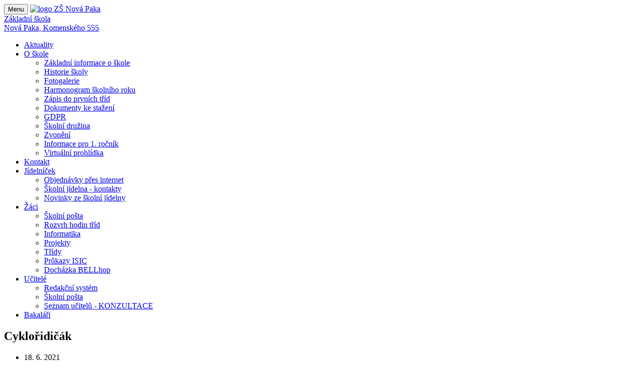

--- FILE ---
content_type: text/html; charset=utf-8
request_url: https://zsnovapaka.cz/fotogalerie/89-cykloridicak/?year=2021
body_size: 5775
content:
<!DOCTYPE html>
<html lang="cs">
<head>
    <meta charset="utf-8">
        <title>Cyklořidičák 18. června 2021 | Základní škola Nová Paka</title>
        <meta name="viewport" content="width=device-width, initial-scale=1">
        <link rel="shortcut icon" href="/favicon.ico">

        <meta property="og:title" content="Cyklořidičák 18. června 2021 | Základní škola Nová Paka">
        <meta property="og:url" content="/fotogalerie/89/?year=2021">

        <!-- created by Martin Petráček, IT-PRO, oldrich dot valek at gmail dot com -->
        <meta name="author" content="zsnovapaka.cz">


        <link href="https://fonts.googleapis.com/css?family=Amatic+SC:400,700|Open+Sans:300,400,600,700&amp;subset=latin-ext" rel="stylesheet">
        <link rel="stylesheet" href="/css/front_styles.scss.css?14" type="text/css" media="all">
</head>
<body class="body-wrapper" data-basepath="" data-flashes="[]" data-recaptcha-sitekey="6LfZYl8UAAAAAJuNTpcY2YSlKtrBl-XFGvkBUVoj">

    <div class="main-wrapper">
        <!-- HEADER -->
        <header id="pageTop" class="header-wrapper">
            <!-- NAVBAR -->
            <nav id="menuBar" class="navbar navbar-default lightHeader navbar-secondary" role="navigation" style="opacity: 1;">
                <div class="container">
                    <!-- Brand and toggle get grouped for better mobile display -->
                    <div class="navbar-header">
                        <button type="button" class="navbar-toggle" data-toggle="collapse" data-target=".navbar-ex1-collapse">
                            <span class="sr-only">Menu</span>
                            <span class="icon-bar"></span>
                            <span class="icon-bar"></span>
                            <span class="icon-bar"></span>
                        </button>
                        <a href="/" class="navbar-brand">
                            <img src="/images/logo_90_zare.png" alt="logo ZŠ Nová Paka">
                            <div class="brand-name"><span class="brand-title">Základní škola<br></span><span class="brand-address">Nová Paka, Komenského 555</span></div>
                        </a>
                    </div>

                    <!-- Collect the nav links, forms, and other content for toggling -->
                    <div class="collapse navbar-collapse navbar-ex1-collapse" style="margin-top: 0px;">
                        <ul class="nav navbar-nav navbar-right">
                            <!--
                            <li class="active color-1">
                              <a href="/" role="button" aria-haspopup="true" aria-expanded="false">
                                <i class="fas fa-home bg-color-1" aria-hidden="true"></i> <span>Úvod</span>
                              </a>
                            </li>
                            -->
                            
                            <li class="color-2">
                                <a href="/aktuality/" role="button" aria-haspopup="true" aria-expanded="false">
                                    <i class="far fa-newspaper bg-color-2" aria-hidden="true"></i> <span>Aktuality</span>
                                </a>
                            </li>
                            
                            <li class="dropdown singleDrop color-3 children-active">
                                <a href="/o-skole/" class="dropdown-toggle" data-toggle="dropdown" role="button" aria-haspopup="true" aria-expanded="false"><i class="fas fa-graduation-cap bg-color-3" aria-hidden="true"></i> <span>O škole</span></a>
                        <ul class="dropdown-menu dropdown-menu-left">
                            
                            <li>
                                <a href="/o-skole/zakladni-informace/"
                                   title="Základní informace o škole"
                                        
                                   id="menuItemId_10"
                                >
                                    Základní informace o škole
                                </a>
                            </li>
                            
                            <li>
                                <a href="/o-skole/historie-skoly/"
                                   title="Historie školy"
                                        
                                   id="menuItemId_11"
                                >
                                    Historie školy
                                </a>
                            </li>
                            
                            <li>
                                <a href="/fotogalerie/?year=2021"
                                   title="Fotogalerie"
                                        
                                   id="menuItemId_12"
                                >
                                    Fotogalerie
                                </a>
                            </li>
                            
                            <li>
                                <a href="/o-skole/harmonogram-skolniho-roku/"
                                   title="Harmonogram školního roku"
                                        
                                   id="menuItemId_13"
                                >
                                    Harmonogram školního roku
                                </a>
                            </li>
                            
                            <li>
                                <a href="/o-skole/zapis-do-prvnich-trid/"
                                   title="Zápis do prvních tříd"
                                        
                                   id="menuItemId_14"
                                >
                                    Zápis do prvních tříd
                                </a>
                            </li>
                            
                            <li>
                                <a href="/o-skole/dokumenty-ke-stazeni/"
                                   title="Dokumenty ke stažení"
                                        
                                   id="menuItemId_15"
                                >
                                    Dokumenty ke stažení
                                </a>
                            </li>
                            
                            <li>
                                <a href="/o-skole/gdpr/"
                                   title="GDPR"
                                        
                                   id="menuItemId_28"
                                >
                                    GDPR
                                </a>
                            </li>
                            
                            <li>
                                <a href="/o-skole/skolni-druzina/"
                                   title="Školní družina"
                                        
                                   id="menuItemId_16"
                                >
                                    Školní družina
                                </a>
                            </li>
                            
                            <li>
                                <a href="/o-skole/zvoneni/"
                                   title="Zvonění"
                                        
                                   id="menuItemId_17"
                                >
                                    Zvonění
                                </a>
                            </li>
                            
                            <li>
                                <a href="https://docs.google.com/presentation/d/e/2PACX-1vQcjIF9Xwd2xZD_HI3x58MRuCdJtioU8nYPKPJw9Akw9vEj_en1GEK3IR09qKUR_QwmdHzFFK6ZIwQX/pub?start=false&amp;loop=false&amp;delayms=3000"
                                   
                                        target="_blank"
                                   id="menuItemId_38"
                                >
                                    Informace pro 1. ročník
                                </a>
                            </li>
                            
                            <li>
                                <a href="/o-skole/virtualni-prohlidka/"
                                   
                                        
                                   id="menuItemId_39"
                                >
                                    Virtuální prohlídka
                                </a>
                            </li>
                        </ul>
                            </li>
                            
                            <li class="color-4">
                                <a href="/kontakty/" role="button" aria-haspopup="true" aria-expanded="false">
                                    <i class="fas fa-home bg-color-4" aria-hidden="true"></i> <span>Kontakt</span>
                                </a>
                            </li>
                            
                            <li class="dropdown singleDrop color-3">
                                <a href="/jidelnicek/" class="dropdown-toggle" data-toggle="dropdown" role="button" aria-haspopup="true" aria-expanded="false"><i class="fas fa-utensils color-3 opa5" aria-hidden="true"></i><span class="perc90 opa9">Jídelníček</span></a>
                        <ul class="dropdown-menu dropdown-menu-left">
                            
                            <li>
                                <a href="https://strav.nasejidelna.cz/0050/faces/login.jsp"
                                   
                                        target="_blank"
                                   id="menuItemId_29"
                                >
                                    Objednávky přes internet
                                </a>
                            </li>
                            
                            <li>
                                <a href="/jidelnicek/kontakty/"
                                   title="Kontakty"
                                        
                                   id="menuItemId_30"
                                >
                                    Školní jídelna - kontakty
                                </a>
                            </li>
                            
                            <li>
                                <a href="/jidelnicek/novinky-ze-skolni-jidelny/"
                                   
                                        
                                   id="menuItemId_32"
                                >
                                    Novinky ze školní jídelny
                                </a>
                            </li>
                        </ul>
                            </li>
                            
                            <li class="dropdown singleDrop color-4">
                                <a href="/zaci/" class="dropdown-toggle" data-toggle="dropdown" role="button" aria-haspopup="true" aria-expanded="false"><i class="fas fa-users color-4 opa5" aria-hidden="true"></i><span class="perc90 opa9">Žáci</span></a>
                        <ul class="dropdown-menu dropdown-menu-right">
                            
                            <li>
                                <a href="http://posta.zsnovapaka.cz/"
                                   
                                        target="_blank"
                                   id="menuItemId_18"
                                >
                                    Školní pošta
                                </a>
                            </li>
                            
                            <li>
                                <a href="/zaci/rozvrh-hodin-trid/"
                                   title="Rozvrh hodin tříd"
                                        
                                   id="menuItemId_19"
                                >
                                    Rozvrh hodin tříd
                                </a>
                            </li>
                            
                            <li>
                                <a href="http://inf.zsnovapaka.cz/"
                                   
                                        target="_blank"
                                   id="menuItemId_20"
                                >
                                    Informatika
                                </a>
                            </li>
                            
                            <li>
                                <a href="/zaci/projekty/"
                                   title="Projekty"
                                        
                                   id="menuItemId_22"
                                >
                                    Projekty
                                </a>
                            </li>
                            
                            <li>
                                <a href="/zaci/tridy/"
                                   
                                        
                                   id="menuItemId_33"
                                >
                                    Třídy
                                </a>
                            </li>
                            
                            <li>
                                <a href="/zaci/prukazy-isic/"
                                   
                                        
                                   id="menuItemId_40"
                                >
                                    Průkazy ISIC
                                </a>
                            </li>
                            
                            <li>
                                <a href="https://zsnovapaka.bellhop.cz/IS/"
                                   title="Docházka BELLhop"
                                        target="_blank"
                                   id="menuItemId_41"
                                >
                                    Docházka BELLhop
                                </a>
                            </li>
                        </ul>
                            </li>
                            
                            <li class="dropdown singleDrop color-1">
                                <a href="/ucitele/" class="dropdown-toggle" data-toggle="dropdown" role="button" aria-haspopup="true" aria-expanded="false"><i class="fas fa-lock color-1 opa5" aria-hidden="true"></i><span class="perc90 opa9">Učitelé</span></a>
                        <ul class="dropdown-menu dropdown-menu-right">
                            
                            <li>
                                <a href="https://zsnovapaka.cz/core.front/auth/login/"
                                   
                                        
                                   id="menuItemId_23"
                                >
                                    Redakční systém
                                </a>
                            </li>
                            
                            <li>
                                <a href="http://posta.zsnovapaka.cz/"
                                   
                                        target="_blank"
                                   id="menuItemId_24"
                                >
                                    Školní pošta
                                </a>
                            </li>
                            
                            <li>
                                <a href="/ucitele/seznam-ucitelu/"
                                   
                                        
                                   id="menuItemId_34"
                                >
                                    Seznam učitelů - KONZULTACE
                                </a>
                            </li>
                        </ul>
                            </li>
                            <li class="color-1">
                                <a href="https://zsnovapaka.bakalari.cz/" target="_blank" role="button" aria-haspopup="true" aria-expanded="false"><i class="fas fa-bold color-1 opa5" aria-hidden="true"></i><span class="perc90 opa9">Bakaláři</span></a>
                            </li>
                        </ul>
                    </div>
                </div>
            </nav>
        </header>

            <section class="mainContent full-width clearfix">
                <div class="container">
                    <div class="row">
                        <div class="col-md-9 col-sm-8 col-xs12 block">
    <div class="block">
        <div class="thumbnail thumbnailContent">
            <div class="caption border-color-2 singleBlog">
                <h1 class="color-2">Cyklořidičák</h1>
                <ul class="list-inline blogInfo">
                    <li><i class="far fa-clock" aria-hidden="true"></i>18. 6. 2021  </li>
                        <li><i class="fas fa-tag"></i><a href="/fotogalerie/?group=3&amp;year=2021" title="Zobrazit alba ve skupině Škola">Škola</a></li>
                </ul>
                <div class="article" data-id="89"></div>
<div class="full-width clearfix" id="ourGallery">
    <div class="blog-gallery">
<!-- fotogalerie-->
    <div class="row isotopeContainer" id="container">
            <div class="col-xs-6 col-sm-6 col-md-3 isotopeSelector charity">
                <article class="">
                    <figure>
                        <img src="/soubory/alba/2021/2021-06-21_00089_cykloridicak_2021-06-18/miniatury/img_1624293418_977.jpg" alt="" class="img-rounded">
                        <div class="overlay-background">
                            <div class="inner"></div>
                        </div>
                        <div class="overlay">
                            <a class="fancybox-pop" data-gallery="album_89_1637097951" href="/soubory/alba/2021/2021-06-21_00089_cykloridicak_2021-06-18/fotky/img_1624293418_977.jpg"
                                    
                                >
                                <i class="fa fa-search-plus" aria-hidden="true"></i>
                            </a>
                        </div>
                    </figure>
                </article>
            </div>
            <div class="col-xs-6 col-sm-6 col-md-3 isotopeSelector charity">
                <article class="">
                    <figure>
                        <img src="/soubory/alba/2021/2021-06-21_00089_cykloridicak_2021-06-18/miniatury/img_1624293419_012.jpg" alt="" class="img-rounded">
                        <div class="overlay-background">
                            <div class="inner"></div>
                        </div>
                        <div class="overlay">
                            <a class="fancybox-pop" data-gallery="album_89_1637097951" href="/soubory/alba/2021/2021-06-21_00089_cykloridicak_2021-06-18/fotky/img_1624293419_012.jpg"
                                    
                                >
                                <i class="fa fa-search-plus" aria-hidden="true"></i>
                            </a>
                        </div>
                    </figure>
                </article>
            </div>
            <div class="col-xs-6 col-sm-6 col-md-3 isotopeSelector charity">
                <article class="">
                    <figure>
                        <img src="/soubory/alba/2021/2021-06-21_00089_cykloridicak_2021-06-18/miniatury/img_1624293420_052.jpg" alt="" class="img-rounded">
                        <div class="overlay-background">
                            <div class="inner"></div>
                        </div>
                        <div class="overlay">
                            <a class="fancybox-pop" data-gallery="album_89_1637097951" href="/soubory/alba/2021/2021-06-21_00089_cykloridicak_2021-06-18/fotky/img_1624293420_052.jpg"
                                    
                                >
                                <i class="fa fa-search-plus" aria-hidden="true"></i>
                            </a>
                        </div>
                    </figure>
                </article>
            </div>
            <div class="col-xs-6 col-sm-6 col-md-3 isotopeSelector charity">
                <article class="">
                    <figure>
                        <img src="/soubory/alba/2021/2021-06-21_00089_cykloridicak_2021-06-18/miniatury/img_1624293422_971.jpg" alt="" class="img-rounded">
                        <div class="overlay-background">
                            <div class="inner"></div>
                        </div>
                        <div class="overlay">
                            <a class="fancybox-pop" data-gallery="album_89_1637097951" href="/soubory/alba/2021/2021-06-21_00089_cykloridicak_2021-06-18/fotky/img_1624293422_971.jpg"
                                    
                                >
                                <i class="fa fa-search-plus" aria-hidden="true"></i>
                            </a>
                        </div>
                    </figure>
                </article>
            </div>
            <div class="col-xs-6 col-sm-6 col-md-3 isotopeSelector charity">
                <article class="">
                    <figure>
                        <img src="/soubory/alba/2021/2021-06-21_00089_cykloridicak_2021-06-18/miniatury/img_1624293423_942.jpg" alt="" class="img-rounded">
                        <div class="overlay-background">
                            <div class="inner"></div>
                        </div>
                        <div class="overlay">
                            <a class="fancybox-pop" data-gallery="album_89_1637097951" href="/soubory/alba/2021/2021-06-21_00089_cykloridicak_2021-06-18/fotky/img_1624293423_942.jpg"
                                    
                                >
                                <i class="fa fa-search-plus" aria-hidden="true"></i>
                            </a>
                        </div>
                    </figure>
                </article>
            </div>
            <div class="col-xs-6 col-sm-6 col-md-3 isotopeSelector charity">
                <article class="">
                    <figure>
                        <img src="/soubory/alba/2021/2021-06-21_00089_cykloridicak_2021-06-18/miniatury/img_1624293425_898.jpg" alt="" class="img-rounded">
                        <div class="overlay-background">
                            <div class="inner"></div>
                        </div>
                        <div class="overlay">
                            <a class="fancybox-pop" data-gallery="album_89_1637097951" href="/soubory/alba/2021/2021-06-21_00089_cykloridicak_2021-06-18/fotky/img_1624293425_898.jpg"
                                    
                                >
                                <i class="fa fa-search-plus" aria-hidden="true"></i>
                            </a>
                        </div>
                    </figure>
                </article>
            </div>
            <div class="col-xs-6 col-sm-6 col-md-3 isotopeSelector charity">
                <article class="">
                    <figure>
                        <img src="/soubory/alba/2021/2021-06-21_00089_cykloridicak_2021-06-18/miniatury/img_1624293426_779.jpg" alt="" class="img-rounded">
                        <div class="overlay-background">
                            <div class="inner"></div>
                        </div>
                        <div class="overlay">
                            <a class="fancybox-pop" data-gallery="album_89_1637097951" href="/soubory/alba/2021/2021-06-21_00089_cykloridicak_2021-06-18/fotky/img_1624293426_779.jpg"
                                    
                                >
                                <i class="fa fa-search-plus" aria-hidden="true"></i>
                            </a>
                        </div>
                    </figure>
                </article>
            </div>
            <div class="col-xs-6 col-sm-6 col-md-3 isotopeSelector charity">
                <article class="">
                    <figure>
                        <img src="/soubory/alba/2021/2021-06-21_00089_cykloridicak_2021-06-18/miniatury/img_1624293427_804.jpg" alt="" class="img-rounded">
                        <div class="overlay-background">
                            <div class="inner"></div>
                        </div>
                        <div class="overlay">
                            <a class="fancybox-pop" data-gallery="album_89_1637097951" href="/soubory/alba/2021/2021-06-21_00089_cykloridicak_2021-06-18/fotky/img_1624293427_804.jpg"
                                    
                                >
                                <i class="fa fa-search-plus" aria-hidden="true"></i>
                            </a>
                        </div>
                    </figure>
                </article>
            </div>
            <div class="col-xs-6 col-sm-6 col-md-3 isotopeSelector charity">
                <article class="">
                    <figure>
                        <img src="/soubory/alba/2021/2021-06-21_00089_cykloridicak_2021-06-18/miniatury/img_1624293428_240.jpg" alt="" class="img-rounded">
                        <div class="overlay-background">
                            <div class="inner"></div>
                        </div>
                        <div class="overlay">
                            <a class="fancybox-pop" data-gallery="album_89_1637097951" href="/soubory/alba/2021/2021-06-21_00089_cykloridicak_2021-06-18/fotky/img_1624293428_240.jpg"
                                    
                                >
                                <i class="fa fa-search-plus" aria-hidden="true"></i>
                            </a>
                        </div>
                    </figure>
                </article>
            </div>
            <div class="col-xs-6 col-sm-6 col-md-3 isotopeSelector charity">
                <article class="">
                    <figure>
                        <img src="/soubory/alba/2021/2021-06-21_00089_cykloridicak_2021-06-18/miniatury/img_1624293430_161.jpg" alt="" class="img-rounded">
                        <div class="overlay-background">
                            <div class="inner"></div>
                        </div>
                        <div class="overlay">
                            <a class="fancybox-pop" data-gallery="album_89_1637097951" href="/soubory/alba/2021/2021-06-21_00089_cykloridicak_2021-06-18/fotky/img_1624293430_161.jpg"
                                    
                                >
                                <i class="fa fa-search-plus" aria-hidden="true"></i>
                            </a>
                        </div>
                    </figure>
                </article>
            </div>
            <div class="col-xs-6 col-sm-6 col-md-3 isotopeSelector charity">
                <article class="">
                    <figure>
                        <img src="/soubory/alba/2021/2021-06-21_00089_cykloridicak_2021-06-18/miniatury/img_1624293431_685.jpg" alt="" class="img-rounded">
                        <div class="overlay-background">
                            <div class="inner"></div>
                        </div>
                        <div class="overlay">
                            <a class="fancybox-pop" data-gallery="album_89_1637097951" href="/soubory/alba/2021/2021-06-21_00089_cykloridicak_2021-06-18/fotky/img_1624293431_685.jpg"
                                    
                                >
                                <i class="fa fa-search-plus" aria-hidden="true"></i>
                            </a>
                        </div>
                    </figure>
                </article>
            </div>
            <div class="col-xs-6 col-sm-6 col-md-3 isotopeSelector charity">
                <article class="">
                    <figure>
                        <img src="/soubory/alba/2021/2021-06-21_00089_cykloridicak_2021-06-18/miniatury/img_1624293432_893.jpg" alt="" class="img-rounded">
                        <div class="overlay-background">
                            <div class="inner"></div>
                        </div>
                        <div class="overlay">
                            <a class="fancybox-pop" data-gallery="album_89_1637097951" href="/soubory/alba/2021/2021-06-21_00089_cykloridicak_2021-06-18/fotky/img_1624293432_893.jpg"
                                    
                                >
                                <i class="fa fa-search-plus" aria-hidden="true"></i>
                            </a>
                        </div>
                    </figure>
                </article>
            </div>
            <div class="col-xs-6 col-sm-6 col-md-3 isotopeSelector charity">
                <article class="">
                    <figure>
                        <img src="/soubory/alba/2021/2021-06-21_00089_cykloridicak_2021-06-18/miniatury/img_1624293433_268.jpg" alt="" class="img-rounded">
                        <div class="overlay-background">
                            <div class="inner"></div>
                        </div>
                        <div class="overlay">
                            <a class="fancybox-pop" data-gallery="album_89_1637097951" href="/soubory/alba/2021/2021-06-21_00089_cykloridicak_2021-06-18/fotky/img_1624293433_268.jpg"
                                    
                                >
                                <i class="fa fa-search-plus" aria-hidden="true"></i>
                            </a>
                        </div>
                    </figure>
                </article>
            </div>
            <div class="col-xs-6 col-sm-6 col-md-3 isotopeSelector charity">
                <article class="">
                    <figure>
                        <img src="/soubory/alba/2021/2021-06-21_00089_cykloridicak_2021-06-18/miniatury/img_1624293435_326.jpg" alt="" class="img-rounded">
                        <div class="overlay-background">
                            <div class="inner"></div>
                        </div>
                        <div class="overlay">
                            <a class="fancybox-pop" data-gallery="album_89_1637097951" href="/soubory/alba/2021/2021-06-21_00089_cykloridicak_2021-06-18/fotky/img_1624293435_326.jpg"
                                    
                                >
                                <i class="fa fa-search-plus" aria-hidden="true"></i>
                            </a>
                        </div>
                    </figure>
                </article>
            </div>
            <div class="col-xs-6 col-sm-6 col-md-3 isotopeSelector charity">
                <article class="">
                    <figure>
                        <img src="/soubory/alba/2021/2021-06-21_00089_cykloridicak_2021-06-18/miniatury/img_1624293436_512.jpg" alt="" class="img-rounded">
                        <div class="overlay-background">
                            <div class="inner"></div>
                        </div>
                        <div class="overlay">
                            <a class="fancybox-pop" data-gallery="album_89_1637097951" href="/soubory/alba/2021/2021-06-21_00089_cykloridicak_2021-06-18/fotky/img_1624293436_512.jpg"
                                    
                                >
                                <i class="fa fa-search-plus" aria-hidden="true"></i>
                            </a>
                        </div>
                    </figure>
                </article>
            </div>
            <div class="col-xs-6 col-sm-6 col-md-3 isotopeSelector charity">
                <article class="">
                    <figure>
                        <img src="/soubory/alba/2021/2021-06-21_00089_cykloridicak_2021-06-18/miniatury/img_1624293438_402.jpg" alt="" class="img-rounded">
                        <div class="overlay-background">
                            <div class="inner"></div>
                        </div>
                        <div class="overlay">
                            <a class="fancybox-pop" data-gallery="album_89_1637097951" href="/soubory/alba/2021/2021-06-21_00089_cykloridicak_2021-06-18/fotky/img_1624293438_402.jpg"
                                    
                                >
                                <i class="fa fa-search-plus" aria-hidden="true"></i>
                            </a>
                        </div>
                    </figure>
                </article>
            </div>
            <div class="col-xs-6 col-sm-6 col-md-3 isotopeSelector charity">
                <article class="">
                    <figure>
                        <img src="/soubory/alba/2021/2021-06-21_00089_cykloridicak_2021-06-18/miniatury/img_1624293439_595.jpg" alt="" class="img-rounded">
                        <div class="overlay-background">
                            <div class="inner"></div>
                        </div>
                        <div class="overlay">
                            <a class="fancybox-pop" data-gallery="album_89_1637097951" href="/soubory/alba/2021/2021-06-21_00089_cykloridicak_2021-06-18/fotky/img_1624293439_595.jpg"
                                    
                                >
                                <i class="fa fa-search-plus" aria-hidden="true"></i>
                            </a>
                        </div>
                    </figure>
                </article>
            </div>
            <div class="col-xs-6 col-sm-6 col-md-3 isotopeSelector charity">
                <article class="">
                    <figure>
                        <img src="/soubory/alba/2021/2021-06-21_00089_cykloridicak_2021-06-18/miniatury/img_1624293440_869.jpg" alt="" class="img-rounded">
                        <div class="overlay-background">
                            <div class="inner"></div>
                        </div>
                        <div class="overlay">
                            <a class="fancybox-pop" data-gallery="album_89_1637097951" href="/soubory/alba/2021/2021-06-21_00089_cykloridicak_2021-06-18/fotky/img_1624293440_869.jpg"
                                    
                                >
                                <i class="fa fa-search-plus" aria-hidden="true"></i>
                            </a>
                        </div>
                    </figure>
                </article>
            </div>
            <div class="col-xs-6 col-sm-6 col-md-3 isotopeSelector charity">
                <article class="">
                    <figure>
                        <img src="/soubory/alba/2021/2021-06-21_00089_cykloridicak_2021-06-18/miniatury/img_1624293442_952.jpg" alt="" class="img-rounded">
                        <div class="overlay-background">
                            <div class="inner"></div>
                        </div>
                        <div class="overlay">
                            <a class="fancybox-pop" data-gallery="album_89_1637097951" href="/soubory/alba/2021/2021-06-21_00089_cykloridicak_2021-06-18/fotky/img_1624293442_952.jpg"
                                    
                                >
                                <i class="fa fa-search-plus" aria-hidden="true"></i>
                            </a>
                        </div>
                    </figure>
                </article>
            </div>
            <div class="col-xs-6 col-sm-6 col-md-3 isotopeSelector charity">
                <article class="">
                    <figure>
                        <img src="/soubory/alba/2021/2021-06-21_00089_cykloridicak_2021-06-18/miniatury/img_1624293443_191.jpg" alt="" class="img-rounded">
                        <div class="overlay-background">
                            <div class="inner"></div>
                        </div>
                        <div class="overlay">
                            <a class="fancybox-pop" data-gallery="album_89_1637097951" href="/soubory/alba/2021/2021-06-21_00089_cykloridicak_2021-06-18/fotky/img_1624293443_191.jpg"
                                    
                                >
                                <i class="fa fa-search-plus" aria-hidden="true"></i>
                            </a>
                        </div>
                    </figure>
                </article>
            </div>
            <div class="col-xs-6 col-sm-6 col-md-3 isotopeSelector charity">
                <article class="">
                    <figure>
                        <img src="/soubory/alba/2021/2021-06-21_00089_cykloridicak_2021-06-18/miniatury/img_1624293445_230.jpg" alt="" class="img-rounded">
                        <div class="overlay-background">
                            <div class="inner"></div>
                        </div>
                        <div class="overlay">
                            <a class="fancybox-pop" data-gallery="album_89_1637097951" href="/soubory/alba/2021/2021-06-21_00089_cykloridicak_2021-06-18/fotky/img_1624293445_230.jpg"
                                    
                                >
                                <i class="fa fa-search-plus" aria-hidden="true"></i>
                            </a>
                        </div>
                    </figure>
                </article>
            </div>
            <div class="col-xs-6 col-sm-6 col-md-3 isotopeSelector charity">
                <article class="">
                    <figure>
                        <img src="/soubory/alba/2021/2021-06-21_00089_cykloridicak_2021-06-18/miniatury/img_1624293446_261.jpg" alt="" class="img-rounded">
                        <div class="overlay-background">
                            <div class="inner"></div>
                        </div>
                        <div class="overlay">
                            <a class="fancybox-pop" data-gallery="album_89_1637097951" href="/soubory/alba/2021/2021-06-21_00089_cykloridicak_2021-06-18/fotky/img_1624293446_261.jpg"
                                    
                                >
                                <i class="fa fa-search-plus" aria-hidden="true"></i>
                            </a>
                        </div>
                    </figure>
                </article>
            </div>
            <div class="col-xs-6 col-sm-6 col-md-3 isotopeSelector charity">
                <article class="">
                    <figure>
                        <img src="/soubory/alba/2021/2021-06-21_00089_cykloridicak_2021-06-18/miniatury/img_1624293447_454.jpg" alt="" class="img-rounded">
                        <div class="overlay-background">
                            <div class="inner"></div>
                        </div>
                        <div class="overlay">
                            <a class="fancybox-pop" data-gallery="album_89_1637097951" href="/soubory/alba/2021/2021-06-21_00089_cykloridicak_2021-06-18/fotky/img_1624293447_454.jpg"
                                    
                                >
                                <i class="fa fa-search-plus" aria-hidden="true"></i>
                            </a>
                        </div>
                    </figure>
                </article>
            </div>
            <div class="col-xs-6 col-sm-6 col-md-3 isotopeSelector charity">
                <article class="">
                    <figure>
                        <img src="/soubory/alba/2021/2021-06-21_00089_cykloridicak_2021-06-18/miniatury/img_1624293448_278.jpg" alt="" class="img-rounded">
                        <div class="overlay-background">
                            <div class="inner"></div>
                        </div>
                        <div class="overlay">
                            <a class="fancybox-pop" data-gallery="album_89_1637097951" href="/soubory/alba/2021/2021-06-21_00089_cykloridicak_2021-06-18/fotky/img_1624293448_278.jpg"
                                    
                                >
                                <i class="fa fa-search-plus" aria-hidden="true"></i>
                            </a>
                        </div>
                    </figure>
                </article>
            </div>
            <div class="col-xs-6 col-sm-6 col-md-3 isotopeSelector charity">
                <article class="">
                    <figure>
                        <img src="/soubory/alba/2021/2021-06-21_00089_cykloridicak_2021-06-18/miniatury/img_1624293450_548.jpg" alt="" class="img-rounded">
                        <div class="overlay-background">
                            <div class="inner"></div>
                        </div>
                        <div class="overlay">
                            <a class="fancybox-pop" data-gallery="album_89_1637097951" href="/soubory/alba/2021/2021-06-21_00089_cykloridicak_2021-06-18/fotky/img_1624293450_548.jpg"
                                    
                                >
                                <i class="fa fa-search-plus" aria-hidden="true"></i>
                            </a>
                        </div>
                    </figure>
                </article>
            </div>
            <div class="col-xs-6 col-sm-6 col-md-3 isotopeSelector charity">
                <article class="">
                    <figure>
                        <img src="/soubory/alba/2021/2021-06-21_00089_cykloridicak_2021-06-18/miniatury/img_1624293451_847.jpg" alt="" class="img-rounded">
                        <div class="overlay-background">
                            <div class="inner"></div>
                        </div>
                        <div class="overlay">
                            <a class="fancybox-pop" data-gallery="album_89_1637097951" href="/soubory/alba/2021/2021-06-21_00089_cykloridicak_2021-06-18/fotky/img_1624293451_847.jpg"
                                    
                                >
                                <i class="fa fa-search-plus" aria-hidden="true"></i>
                            </a>
                        </div>
                    </figure>
                </article>
            </div>
            <div class="col-xs-6 col-sm-6 col-md-3 isotopeSelector charity">
                <article class="">
                    <figure>
                        <img src="/soubory/alba/2021/2021-06-21_00089_cykloridicak_2021-06-18/miniatury/img_1624293452_895.jpg" alt="" class="img-rounded">
                        <div class="overlay-background">
                            <div class="inner"></div>
                        </div>
                        <div class="overlay">
                            <a class="fancybox-pop" data-gallery="album_89_1637097951" href="/soubory/alba/2021/2021-06-21_00089_cykloridicak_2021-06-18/fotky/img_1624293452_895.jpg"
                                    
                                >
                                <i class="fa fa-search-plus" aria-hidden="true"></i>
                            </a>
                        </div>
                    </figure>
                </article>
            </div>
            <div class="col-xs-6 col-sm-6 col-md-3 isotopeSelector charity">
                <article class="">
                    <figure>
                        <img src="/soubory/alba/2021/2021-06-21_00089_cykloridicak_2021-06-18/miniatury/img_1624293454_167.jpg" alt="" class="img-rounded">
                        <div class="overlay-background">
                            <div class="inner"></div>
                        </div>
                        <div class="overlay">
                            <a class="fancybox-pop" data-gallery="album_89_1637097951" href="/soubory/alba/2021/2021-06-21_00089_cykloridicak_2021-06-18/fotky/img_1624293454_167.jpg"
                                    
                                >
                                <i class="fa fa-search-plus" aria-hidden="true"></i>
                            </a>
                        </div>
                    </figure>
                </article>
            </div>
            <div class="col-xs-6 col-sm-6 col-md-3 isotopeSelector charity">
                <article class="">
                    <figure>
                        <img src="/soubory/alba/2021/2021-06-21_00089_cykloridicak_2021-06-18/miniatury/img_1624293455_916.jpg" alt="" class="img-rounded">
                        <div class="overlay-background">
                            <div class="inner"></div>
                        </div>
                        <div class="overlay">
                            <a class="fancybox-pop" data-gallery="album_89_1637097951" href="/soubory/alba/2021/2021-06-21_00089_cykloridicak_2021-06-18/fotky/img_1624293455_916.jpg"
                                    
                                >
                                <i class="fa fa-search-plus" aria-hidden="true"></i>
                            </a>
                        </div>
                    </figure>
                </article>
            </div>
            <div class="col-xs-6 col-sm-6 col-md-3 isotopeSelector charity">
                <article class="">
                    <figure>
                        <img src="/soubory/alba/2021/2021-06-21_00089_cykloridicak_2021-06-18/miniatury/img_1624293456_346.jpg" alt="" class="img-rounded">
                        <div class="overlay-background">
                            <div class="inner"></div>
                        </div>
                        <div class="overlay">
                            <a class="fancybox-pop" data-gallery="album_89_1637097951" href="/soubory/alba/2021/2021-06-21_00089_cykloridicak_2021-06-18/fotky/img_1624293456_346.jpg"
                                    
                                >
                                <i class="fa fa-search-plus" aria-hidden="true"></i>
                            </a>
                        </div>
                    </figure>
                </article>
            </div>
            <div class="col-xs-6 col-sm-6 col-md-3 isotopeSelector charity">
                <article class="">
                    <figure>
                        <img src="/soubory/alba/2021/2021-06-21_00089_cykloridicak_2021-06-18/miniatury/img_1624293457_055.jpg" alt="" class="img-rounded">
                        <div class="overlay-background">
                            <div class="inner"></div>
                        </div>
                        <div class="overlay">
                            <a class="fancybox-pop" data-gallery="album_89_1637097951" href="/soubory/alba/2021/2021-06-21_00089_cykloridicak_2021-06-18/fotky/img_1624293457_055.jpg"
                                    
                                >
                                <i class="fa fa-search-plus" aria-hidden="true"></i>
                            </a>
                        </div>
                    </figure>
                </article>
            </div>
            <div class="col-xs-6 col-sm-6 col-md-3 isotopeSelector charity">
                <article class="">
                    <figure>
                        <img src="/soubory/alba/2021/2021-06-21_00089_cykloridicak_2021-06-18/miniatury/img_1624293459_136.jpg" alt="" class="img-rounded">
                        <div class="overlay-background">
                            <div class="inner"></div>
                        </div>
                        <div class="overlay">
                            <a class="fancybox-pop" data-gallery="album_89_1637097951" href="/soubory/alba/2021/2021-06-21_00089_cykloridicak_2021-06-18/fotky/img_1624293459_136.jpg"
                                    
                                >
                                <i class="fa fa-search-plus" aria-hidden="true"></i>
                            </a>
                        </div>
                    </figure>
                </article>
            </div>
            <div class="col-xs-6 col-sm-6 col-md-3 isotopeSelector charity">
                <article class="">
                    <figure>
                        <img src="/soubory/alba/2021/2021-06-21_00089_cykloridicak_2021-06-18/miniatury/img_1624293460_972.jpg" alt="" class="img-rounded">
                        <div class="overlay-background">
                            <div class="inner"></div>
                        </div>
                        <div class="overlay">
                            <a class="fancybox-pop" data-gallery="album_89_1637097951" href="/soubory/alba/2021/2021-06-21_00089_cykloridicak_2021-06-18/fotky/img_1624293460_972.jpg"
                                    
                                >
                                <i class="fa fa-search-plus" aria-hidden="true"></i>
                            </a>
                        </div>
                    </figure>
                </article>
            </div>
            <div class="col-xs-6 col-sm-6 col-md-3 isotopeSelector charity">
                <article class="">
                    <figure>
                        <img src="/soubory/alba/2021/2021-06-21_00089_cykloridicak_2021-06-18/miniatury/img_1624293461_326.jpg" alt="" class="img-rounded">
                        <div class="overlay-background">
                            <div class="inner"></div>
                        </div>
                        <div class="overlay">
                            <a class="fancybox-pop" data-gallery="album_89_1637097951" href="/soubory/alba/2021/2021-06-21_00089_cykloridicak_2021-06-18/fotky/img_1624293461_326.jpg"
                                    
                                >
                                <i class="fa fa-search-plus" aria-hidden="true"></i>
                            </a>
                        </div>
                    </figure>
                </article>
            </div>
            <div class="col-xs-6 col-sm-6 col-md-3 isotopeSelector charity">
                <article class="">
                    <figure>
                        <img src="/soubory/alba/2021/2021-06-21_00089_cykloridicak_2021-06-18/miniatury/img_1624293462_753.jpg" alt="" class="img-rounded">
                        <div class="overlay-background">
                            <div class="inner"></div>
                        </div>
                        <div class="overlay">
                            <a class="fancybox-pop" data-gallery="album_89_1637097951" href="/soubory/alba/2021/2021-06-21_00089_cykloridicak_2021-06-18/fotky/img_1624293462_753.jpg"
                                    
                                >
                                <i class="fa fa-search-plus" aria-hidden="true"></i>
                            </a>
                        </div>
                    </figure>
                </article>
            </div>
            <div class="col-xs-6 col-sm-6 col-md-3 isotopeSelector charity">
                <article class="">
                    <figure>
                        <img src="/soubory/alba/2021/2021-06-21_00089_cykloridicak_2021-06-18/miniatury/img_1624293464_287.jpg" alt="" class="img-rounded">
                        <div class="overlay-background">
                            <div class="inner"></div>
                        </div>
                        <div class="overlay">
                            <a class="fancybox-pop" data-gallery="album_89_1637097951" href="/soubory/alba/2021/2021-06-21_00089_cykloridicak_2021-06-18/fotky/img_1624293464_287.jpg"
                                    
                                >
                                <i class="fa fa-search-plus" aria-hidden="true"></i>
                            </a>
                        </div>
                    </figure>
                </article>
            </div>
            <div class="col-xs-6 col-sm-6 col-md-3 isotopeSelector charity">
                <article class="">
                    <figure>
                        <img src="/soubory/alba/2021/2021-06-21_00089_cykloridicak_2021-06-18/miniatury/img_1624293465_652.jpg" alt="" class="img-rounded">
                        <div class="overlay-background">
                            <div class="inner"></div>
                        </div>
                        <div class="overlay">
                            <a class="fancybox-pop" data-gallery="album_89_1637097951" href="/soubory/alba/2021/2021-06-21_00089_cykloridicak_2021-06-18/fotky/img_1624293465_652.jpg"
                                    
                                >
                                <i class="fa fa-search-plus" aria-hidden="true"></i>
                            </a>
                        </div>
                    </figure>
                </article>
            </div>
            <div class="col-xs-6 col-sm-6 col-md-3 isotopeSelector charity">
                <article class="">
                    <figure>
                        <img src="/soubory/alba/2021/2021-06-21_00089_cykloridicak_2021-06-18/miniatury/img_1624293466_218.jpg" alt="" class="img-rounded">
                        <div class="overlay-background">
                            <div class="inner"></div>
                        </div>
                        <div class="overlay">
                            <a class="fancybox-pop" data-gallery="album_89_1637097951" href="/soubory/alba/2021/2021-06-21_00089_cykloridicak_2021-06-18/fotky/img_1624293466_218.jpg"
                                    
                                >
                                <i class="fa fa-search-plus" aria-hidden="true"></i>
                            </a>
                        </div>
                    </figure>
                </article>
            </div>
            <div class="col-xs-6 col-sm-6 col-md-3 isotopeSelector charity">
                <article class="">
                    <figure>
                        <img src="/soubory/alba/2021/2021-06-21_00089_cykloridicak_2021-06-18/miniatury/img_1624293468_032.jpg" alt="" class="img-rounded">
                        <div class="overlay-background">
                            <div class="inner"></div>
                        </div>
                        <div class="overlay">
                            <a class="fancybox-pop" data-gallery="album_89_1637097951" href="/soubory/alba/2021/2021-06-21_00089_cykloridicak_2021-06-18/fotky/img_1624293468_032.jpg"
                                    
                                >
                                <i class="fa fa-search-plus" aria-hidden="true"></i>
                            </a>
                        </div>
                    </figure>
                </article>
            </div>
            <div class="col-xs-6 col-sm-6 col-md-3 isotopeSelector charity">
                <article class="">
                    <figure>
                        <img src="/soubory/alba/2021/2021-06-21_00089_cykloridicak_2021-06-18/miniatury/img_1624293470_290.jpg" alt="" class="img-rounded">
                        <div class="overlay-background">
                            <div class="inner"></div>
                        </div>
                        <div class="overlay">
                            <a class="fancybox-pop" data-gallery="album_89_1637097951" href="/soubory/alba/2021/2021-06-21_00089_cykloridicak_2021-06-18/fotky/img_1624293470_290.jpg"
                                    
                                >
                                <i class="fa fa-search-plus" aria-hidden="true"></i>
                            </a>
                        </div>
                    </figure>
                </article>
            </div>
            <div class="col-xs-6 col-sm-6 col-md-3 isotopeSelector charity">
                <article class="">
                    <figure>
                        <img src="/soubory/alba/2021/2021-06-21_00089_cykloridicak_2021-06-18/miniatury/img_1624293472_378.jpg" alt="" class="img-rounded">
                        <div class="overlay-background">
                            <div class="inner"></div>
                        </div>
                        <div class="overlay">
                            <a class="fancybox-pop" data-gallery="album_89_1637097951" href="/soubory/alba/2021/2021-06-21_00089_cykloridicak_2021-06-18/fotky/img_1624293472_378.jpg"
                                    
                                >
                                <i class="fa fa-search-plus" aria-hidden="true"></i>
                            </a>
                        </div>
                    </figure>
                </article>
            </div>
            <div class="col-xs-6 col-sm-6 col-md-3 isotopeSelector charity">
                <article class="">
                    <figure>
                        <img src="/soubory/alba/2021/2021-06-21_00089_cykloridicak_2021-06-18/miniatury/img_1624293479_318.jpg" alt="" class="img-rounded">
                        <div class="overlay-background">
                            <div class="inner"></div>
                        </div>
                        <div class="overlay">
                            <a class="fancybox-pop" data-gallery="album_89_1637097951" href="/soubory/alba/2021/2021-06-21_00089_cykloridicak_2021-06-18/fotky/img_1624293479_318.jpg"
                                    
                                >
                                <i class="fa fa-search-plus" aria-hidden="true"></i>
                            </a>
                        </div>
                    </figure>
                </article>
            </div>
            <div class="col-xs-6 col-sm-6 col-md-3 isotopeSelector charity">
                <article class="">
                    <figure>
                        <img src="/soubory/alba/2021/2021-06-21_00089_cykloridicak_2021-06-18/miniatury/img_1624293481_781.jpg" alt="" class="img-rounded">
                        <div class="overlay-background">
                            <div class="inner"></div>
                        </div>
                        <div class="overlay">
                            <a class="fancybox-pop" data-gallery="album_89_1637097951" href="/soubory/alba/2021/2021-06-21_00089_cykloridicak_2021-06-18/fotky/img_1624293481_781.jpg"
                                    
                                >
                                <i class="fa fa-search-plus" aria-hidden="true"></i>
                            </a>
                        </div>
                    </figure>
                </article>
            </div>
            <div class="col-xs-6 col-sm-6 col-md-3 isotopeSelector charity">
                <article class="">
                    <figure>
                        <img src="/soubory/alba/2021/2021-06-21_00089_cykloridicak_2021-06-18/miniatury/img_1624293482_537.jpg" alt="" class="img-rounded">
                        <div class="overlay-background">
                            <div class="inner"></div>
                        </div>
                        <div class="overlay">
                            <a class="fancybox-pop" data-gallery="album_89_1637097951" href="/soubory/alba/2021/2021-06-21_00089_cykloridicak_2021-06-18/fotky/img_1624293482_537.jpg"
                                    
                                >
                                <i class="fa fa-search-plus" aria-hidden="true"></i>
                            </a>
                        </div>
                    </figure>
                </article>
            </div>
            <div class="col-xs-6 col-sm-6 col-md-3 isotopeSelector charity">
                <article class="">
                    <figure>
                        <img src="/soubory/alba/2021/2021-06-21_00089_cykloridicak_2021-06-18/miniatury/img_1624293483_200.jpg" alt="" class="img-rounded">
                        <div class="overlay-background">
                            <div class="inner"></div>
                        </div>
                        <div class="overlay">
                            <a class="fancybox-pop" data-gallery="album_89_1637097951" href="/soubory/alba/2021/2021-06-21_00089_cykloridicak_2021-06-18/fotky/img_1624293483_200.jpg"
                                    
                                >
                                <i class="fa fa-search-plus" aria-hidden="true"></i>
                            </a>
                        </div>
                    </figure>
                </article>
            </div>
            <div class="col-xs-6 col-sm-6 col-md-3 isotopeSelector charity">
                <article class="">
                    <figure>
                        <img src="/soubory/alba/2021/2021-06-21_00089_cykloridicak_2021-06-18/miniatury/img_1624293485_436.jpg" alt="" class="img-rounded">
                        <div class="overlay-background">
                            <div class="inner"></div>
                        </div>
                        <div class="overlay">
                            <a class="fancybox-pop" data-gallery="album_89_1637097951" href="/soubory/alba/2021/2021-06-21_00089_cykloridicak_2021-06-18/fotky/img_1624293485_436.jpg"
                                    
                                >
                                <i class="fa fa-search-plus" aria-hidden="true"></i>
                            </a>
                        </div>
                    </figure>
                </article>
            </div>
            <div class="col-xs-6 col-sm-6 col-md-3 isotopeSelector charity">
                <article class="">
                    <figure>
                        <img src="/soubory/alba/2021/2021-06-21_00089_cykloridicak_2021-06-18/miniatury/img_1624293486_167.jpg" alt="" class="img-rounded">
                        <div class="overlay-background">
                            <div class="inner"></div>
                        </div>
                        <div class="overlay">
                            <a class="fancybox-pop" data-gallery="album_89_1637097951" href="/soubory/alba/2021/2021-06-21_00089_cykloridicak_2021-06-18/fotky/img_1624293486_167.jpg"
                                    
                                >
                                <i class="fa fa-search-plus" aria-hidden="true"></i>
                            </a>
                        </div>
                    </figure>
                </article>
            </div>
            <div class="col-xs-6 col-sm-6 col-md-3 isotopeSelector charity">
                <article class="">
                    <figure>
                        <img src="/soubory/alba/2021/2021-06-21_00089_cykloridicak_2021-06-18/miniatury/img_1624293487_733.jpg" alt="" class="img-rounded">
                        <div class="overlay-background">
                            <div class="inner"></div>
                        </div>
                        <div class="overlay">
                            <a class="fancybox-pop" data-gallery="album_89_1637097951" href="/soubory/alba/2021/2021-06-21_00089_cykloridicak_2021-06-18/fotky/img_1624293487_733.jpg"
                                    
                                >
                                <i class="fa fa-search-plus" aria-hidden="true"></i>
                            </a>
                        </div>
                    </figure>
                </article>
            </div>
    </div>
<!-- /fotogalerie -->    </div>
</div>            </div>
        </div>
    </div>
                        </div>
                        <div class="col-md-3 col-sm-4 col-xs-12">
                            <aside>
    <div class="panel panel-default courseSidebar">
        <div class="panel-heading bg-color-2 border-color-2">
            <h3 class="panel-title">Fotogalerie</h3>
        </div>
        <div class="panel-body bg-color-2 border-color-2">
            <ul class="list-unstyled categoryItem">
                <li class="active"><a href="/fotogalerie/?year=2021">Všechny skupiny</a></li>
                    <li><a href="/fotogalerie/?group=1&amp;year=2021">Sport</a></li>
                    <li><a href="/fotogalerie/?group=2&amp;year=2021">Projekty</a></li>
                    <li><a href="/fotogalerie/?group=3&amp;year=2021">Škola</a></li>
            </ul>
        </div>
    </div>
                            </aside>
                        </div>
                    </div>
                </div>
            </section>

        <!-- FOOTER -->
        <footer>
            <!-- FOOTER INFO AREA -->
            <div class="footerInfoArea full-width clearfix">
                <div class="container">
                    <div class="row">
                        <div class="col-sm-4 col-xs-12">
                            <div class="footerTitle">
                                <a href="/"><img src="/images/logo_90_zare.png"></a>
                            </div>
                            <div class="footerInfo" style="padding-top: 90px;">
                                <p>Základní škola Nová Paka<br>Komenského 555, 509 01 Nová Paka<br><br>telefon: 493 722 420, mobil: 736 633 688, e-mail: skola@zsnovapaka.cz<br><br><a href="/kontakty/">...další kontaktní údaje</a></p>
                            </div>
                        </div>
                        <div class="col-sm-4 col-xs-12">
                            <div class="footerTitle">
                                <h4>Odkazy</h4>
                            </div>
                            <div class="footerInfo">
                                <ul class="list-unstyled footerList">
                                    <li>
                                        <a href="/kukatko/">
                                            <i class="fas fa-angle-double-right" aria-hidden="true"></i>Školní časopis Kukátko
                                        </a>
                                    </li>
                                    <li>
                                        <a href="/jidelnicek/">
                                            <i class="fas fa-angle-double-right" aria-hidden="true"></i>Školní jídelna
                                        </a>
                                    </li>
                                    <li>
                                        <a href="/zaci/rozvrh-hodin-trid/">
                                            <i class="fas fa-angle-double-right" aria-hidden="true"></i>Rozvrh hodin
                                        </a>
                                    </li>
                                    <li>
                                        <a href="/aktuality/">
                                            <i class="fas fa-angle-double-right" aria-hidden="true"></i>Aktuality
                                        </a>
                                    </li>
                                    <li>
                                        <a href="/fotogalerie/?year=2021">
                                            <i class="fas fa-angle-double-right" aria-hidden="true"></i>Fotogalerie
                                        </a>
                                    </li>
                                </ul>
                            </div>
                        </div>
                        <div class="col-sm-4 col-xs-12">
                            <div class="footerTitle">
                                <h4>Poslední aktuality</h4>
                            </div>
                            <div class="footerInfo">
                                <ul class="list-unstyled postLink">
                                    <li>
                                        <div class="media">
                                                <a class="media-left" href="/aktuality/645-zapis-do-prvni-tridy-2026/">
                                                    <img class="media-object img-rounded border-color-2" src="/soubory/fotky-clanku/ew/new__img__1767005308.jpg"
                                                         alt="Zápis do první třídy 2026"/>
                                                </a>
                                            <div class="media-body">
                                                <h5 class="media-heading"><a href="/aktuality/645-zapis-do-prvni-tridy-2026/">Zápis do první třídy 2026</a></h5>
                                                <p>17. led 2026</p>
                                            </div>
                                        </div>
                                    </li>
                                    <li>
                                        <div class="media">
                                                <a class="media-left" href="/aktuality/647-prvni-pomoc/">
                                                    <img class="media-object img-rounded border-color-2" src="/soubory/fotky-clanku/47/647__img__1767946057.jpg"
                                                         alt="První pomoc"/>
                                                </a>
                                            <div class="media-body">
                                                <h5 class="media-heading"><a href="/aktuality/647-prvni-pomoc/">První pomoc</a></h5>
                                                <p>9. led 2026</p>
                                            </div>
                                        </div>
                                    </li>
                                    <li>
                                        <div class="media">
                                                <a class="media-left" href="/aktuality/644-hodina-nanecisto-2026/">
                                                    <img class="media-object img-rounded border-color-3" src="/soubory/fotky-clanku/ew/new__img__1767004961.jpg"
                                                         alt="Hodina nanečisto 2026"/>
                                                </a>
                                            <div class="media-body">
                                                <h5 class="media-heading"><a href="/aktuality/644-hodina-nanecisto-2026/">Hodina nanečisto 2026</a></h5>
                                                <p>7. led 2026</p>
                                            </div>
                                        </div>
                                    </li>
                                </ul>
                            </div>
                        </div>
                    </div>
                </div>
            </div>
            <!-- COPY RIGHT -->
            <div class="copyRight clearfix">
                <div class="container">
                    <div class="row">
                        <div class="col-sm-5 col-sm-push-7 col-xs-12">
                        </div>
                        <div class="col-sm-7 col-sm-pull-5 col-xs-12">
                            <div class="copyRightText">
                                <p>© 2018 Copyright zsnovapaka.cz | Webdesign: Martin Petráček & IT-PRO <br>
                                    Použité obrázky: Designed <a href="https://www.freepik.com/free-photo/girl-with-a-big-smile-in-a-classroom_852690.htm">by Freepik</a> | <a href='https://www.freepik.com/free-photo/little-boy-with-hands-full-of-paint-and-with-open-mouth_1019850.htm'>by Freepik</a> | <a href='https://www.freepik.com/free-photo/children-learning-with-books-at-wall_1308503.htm'>by Freepik</a> | <a href="https://www.freepik.com/free-photo/charming-schoolgirl-posing-at-camera_1343969.htm">by Freepik</a>
                                </p>
                            </div>
                        </div>
                    </div>
                </div>
            </div>
        </footer>
    </div>

    <div class="scrolling">
        <a href="#pageTop" class="backToTop hidden-xs" id="backToTop"><i class="fas fa-arrow-up" aria-hidden="true"></i></a>
    </div>


    <div id="blueimp-gallery" class="blueimp-gallery blueimp-gallery-controls" data-continuous="false">
        <div class="slides"></div>
        <h3 class="title">&nbsp;</h3>
        <a class="prev"><span class="glyphicon glyphicon-chevron-left"></span></a>
        <a class="next"><span class="glyphicon glyphicon-chevron-right"></span></a>
        <a class="close">×</a>
        <a class="play-pause"></a>
        <ol class="indicator"></ol>
    </div>

    <script src="/assets/ovalek-web/common-builtin/3rd/jquery/js/jquery-1.12.0.min.js"></script>
    <script type="text/javascript" src="/js/global-before.min.js"></script>
    <script src="/assets/ovalek-web/common-builtin/3rd/netteLiveFormValidation.js"></script>
    <script src="/assets/ovalek-web/common-builtin/3rd/bootstrap-3.3.7/javascripts/bootstrap.min.js"></script>
    <script src="/assets/ovalek-web/common-builtin/3rd/bootstrap-notify.min.js"></script>
    <script src="/assets/ovalek-web/common-builtin/3rd/bootstrap-dialog/js/bootstrap-dialog.min.js"></script>
    <script src="/assets/ovalek-web/common-builtin/3rd/jquery.filter_input.js"></script>
    <script src="/assets/ovalek-web/common-builtin/3rd/Blueimp-gallery-2.25.2/js/jquery.blueimp-gallery.min.js" async></script>
    <script src="/assets/ovalek-web/common-builtin/3rd/jquery.lazyloadxt.min.js" async></script>
    <script type="text/javascript">
        window.recaptchaLoaded = [];
        var CaptchaCallback = function() {
            for (var i = 0; i < window.recaptchaLoaded.length; i++) {
                window.recaptchaLoaded[i]();
            }
        };
    </script>
    <script src='https://www.google.com/recaptcha/api.js?hl=cs&onload=CaptchaCallback&render=explicit' async></script>
    <script src="/assets/ovalek-web/common-builtin/3rd/modernizr.min.js" async></script>
    <script src="/js/svgToInline.js"></script>
    <script src="/assets/ovalek-web/common-builtin/3rd/OwlCarousel2-2.2.1/owl.carousel.min.js"></script>
    <script src="/js/3rd/waypoints.min.js"></script>
    <script src="/js/3rd/jquery.counterup.min.js"></script>

        <script src="/assets/ovalek-web/common-builtin/js/helpers.js?14"></script>
        <script src="/assets/ovalek-web/common-builtin/js/frontContentInit.js"></script>
        <script src="/js/frontInit.js?13"></script>


</body>
</html>

--- FILE ---
content_type: application/javascript
request_url: https://zsnovapaka.cz/assets/ovalek-web/common-builtin/3rd/jquery.filter_input.js
body_size: 1418
content:
/*

  Author - Rudolf Naprstek
  Website - http://www.thimbleopensource.com/tutorials-snippets/jquery-plugin-filter-text-input
  Version - 1.5.3
  Release - 12th February 2014

  Thanks to Niko Halink from ARGH!media for bugfix!
 
  Remy Blom: Added a callback function when the filter surpresses a keypress in order to give user feedback

  Don Myers: Added extension for using predefined filter masks

  Richard Eddy: Added extension for using negative number
  

*/

(function($){  
  
    $.fn.extend({   

        filter_input: function(options) {

          var defaults = {  
              regex:".",
              negkey: false, // use "-" if you want to allow minus sign at the beginning of the string
              live:false,
              events:'keypress paste'
          }  
                
          var options =  $.extend(defaults, options);  
          
          function filter_input_function(event) {

            var input = (event.input) ? event.input : $(this);
            if (event.ctrlKey || event.altKey) return;
            if (event.type=='keypress') {

              var key = event.charCode ? event.charCode : event.keyCode ? event.keyCode : 0;

              // 8 = backspace, 9 = tab, 13 = enter, 35 = end, 36 = home, 37 = left, 39 = right, 46 = delete
              if (key == 8 || key == 9 || key == 13 || key == 35 || key == 36|| key == 37 || key == 39 || key == 46) {

                // if charCode = key & keyCode = 0
                // 35 = #, 36 = $, 37 = %, 39 = ', 46 = .
         
                if (event.charCode == 0 && event.keyCode == key) {
                  return true;                                             
                }
              }
              var string = String.fromCharCode(key);
              // if they pressed the defined negative key
              if (options.negkey && string == options.negkey) {
                // if there is already one at the beginning, remove it
                if (input.val().substr(0, 1) == string) {
                  input.val(input.val().substring(1, input.val().length)).change();
                } else {
                  // it isn't there so add it to the beginning of the string
                  input.val(string + input.val()).change();
                }
                return false;
              }
              var regex = new RegExp(options.regex);
            } else if (event.type=='paste') {
              input.data('value_before_paste', event.target.value);
              setTimeout(function(){
                filter_input_function({type:'after_paste', input:input});
              }, 1);
              return true;
            } else if (event.type=='after_paste') {
              var string = input.val();
              var regex = new RegExp('^('+options.regex+')+$');
            } else {
              return false;
            }

            if (regex.test(string)) {
              return true;
            } else if (typeof(options.feedback) == 'function') {
              options.feedback.call(this, string);
            }
            if (event.type=='after_paste') input.val(input.data('value_before_paste'));
            return false;
          }
          
          var jquery_version = $.fn.jquery.split('.');
          if (options.live) {
            if (parseInt(jquery_version[0]) >= 1 && parseInt(jquery_version[1]) >= 7) {
              $(this).on(options.events, filter_input_function); 
            } else {
              $(this).live(options.events, filter_input_function); 
            }
          } else {
            return this.each(function() {  
              var input = $(this);
              if (parseInt(jquery_version[0]) >= 1 && parseInt(jquery_version[1]) >= 7) {
                input.off(options.events).on(options.events, filter_input_function);
              } else {
                input.unbind(options.events).bind(options.events, filter_input_function);
              }
            });  
          }
          
        }  
    });  
      
})(jQuery); 

/*
Â  Author - Don Myers
Â  Version - 0.1.0
Â  Release - March 1st 2013
*/

  /*
  use any of these filters or regular expression in some cases the regular expression is shorter but for some people the "names" might be easier

  ie.
   <input type="text" name="first_name" value="" data-mask="[a-zA-Z ]" placeholder="eg. John"/>
   <input type="text" name="last_name" value="" data-mask="int" placeholder="eg. Smith"/>

*/

/*
jQuery(document).ready(function() {

  var masks = {
    'int': Â  Â  /[\d]/,
    'float': Â  Â  /[\d\.]/,
    'money': Â  Â /[\d\.\s,]/,
    'num': Â  Â  Â /[\d\-\.]/,
    'hex': Â  Â  Â /[0-9a-f]/i,
    'email': Â  Â /[a-z0-9_\.\-@]/i,
    'alpha': Â  Â /[a-z_]/i,
    'alphanum': /[a-z0-9_]/i,
    'alphanumlower':/[a-z0-9_]/,
    'alphaspace': Â  Â /[a-z ]/i,
    'alphanumspace': /[a-z0-9_ ]/i,
    'alphanumspacelower':/[a-z0-9_ ]/
  };

  jQuery('input[data-mask]').each(function(idx) {
    var mask = jQuery(this).data('mask');
    var regex = (masks[mask]) ? masks[mask] : mask;

    jQuery(this).filter_input({ regex: regex, live: true });Â 
  });
});

*/